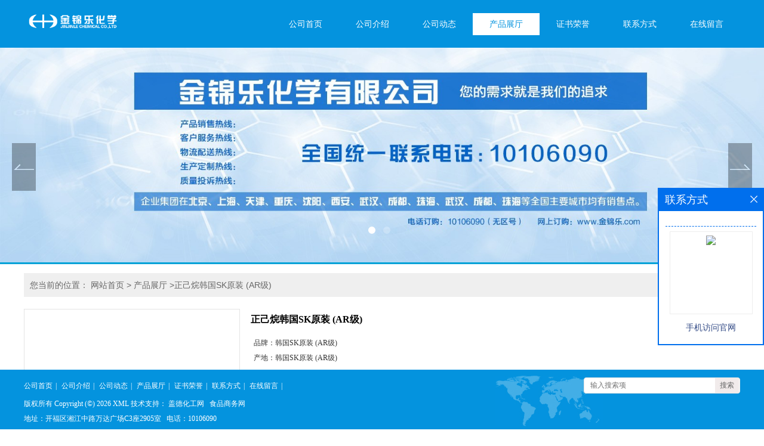

--- FILE ---
content_type: text/html; charset=utf-8
request_url: http://www.hnjjlchem.com/products/show24766558.html
body_size: 6170
content:
<!DOCTYPE html PUBLIC "-//W3C//DTD XHTML 1.0 Transitional//EN" "http://www.w3.org/TR/xhtml1/DTD/xhtml1-transitional.dtd">
<html xmlns="http://www.w3.org/1999/xhtml">
<head>
<meta http-equiv="Content-Type" content="text/html; charset=utf-8">
<title>正己烷韩国SK原装 (AR级)-金锦乐（湖南）化学有限公司</title>
<meta http-equiv="keywords" content="正己烷韩国SK原装 (AR级)">
<meta http-equiv="description" content="金锦乐化学自第一家骨干企业上海金锦乐实业有限公司成立,历经20余年发展,现已成为在全国各地拥有数十家骨干企业和企业联合体的企业集团,是集化学科研、化工产品开发和定制以及经营于一体的集合型企业。企业集团的经营范围涉及精细化学品、医药中间体、化学溶...">


<script>
    if(true){
        var curl = window.location.href;
        var defurl = "http://www.hnjjlchem.com";
        if(curl.indexOf(defurl)<0){
            if (defurl.indexOf("http://")==0){
                curl = curl.replace(defurl.replace("http:","https:"),defurl);
            }else{
                curl = curl.replace(defurl.replace("https:","http:"),defurl);
            }
            window.location.href = curl;
        }
    }
</script>
<link rel="stylesheet" type="text/css" href="/web/mb/cn/gd_mb35/css/base.css">
<link rel="stylesheet" type="text/css" href="/web/mb/cn/gd_mb35/css/top.css">
<link rel="stylesheet" type="text/css" href="/web/mb/cn/gd_mb35/css/bottom.css">
<link rel="stylesheet" type="text/css" href="/web/mb/cn/gd_mb35/css/layout.css">
<script type="text/javascript" src="/web/mb/cn/gd_mb35/js/jquery-1.11.1.min.js"></script>
<script type="text/javascript" src="/web/mb/cn/gd_mb35/js/common.js"></script>
<script type="text/javascript" src="/web/mb/cn/gd_mb35/js/Tony_Tab.js"></script><!--焦点图-->

</head>
<body>
 <div class="head_bg">
  <div class="clearfix head_top">
    <div class="logo_l">
	 <a href="/">
		<img src="https://imgcn2.guidechem.com/img/msite/2016/9/26/hnjjlchem$10cb5218edb38f_d81b.png" alt="金锦乐（湖南）化学有限公司" title="槲皮素3-O-槐糖供应商,三乙基硅醇钾供货商,还原茚满三酮工厂价格,牛磺石胆酸钠现货厂家-金锦乐（湖南）化学有限公司"/>
    </a>
	</div><!--logo-->
      <div class="nav">
       <ul>
        <ul>
			<li  class=""><a  href="/"  title="公司首页" class="lrt">公司首页</a></li>
			<li  class=""><a  href="/about.html"  title="公司介绍" class="lrt">公司介绍</a></li>
			<li  class=""><a  href="/news/list--p1.html"  title="公司动态" class="lrt">公司动态</a></li>
			<li  class="omm"><a  href="/products/list--p1.html"  title="产品展厅" class="lrt">产品展厅</a></li>
			<li  class=""><a  href="/honors/list--p1.html"  title="证书荣誉" class="lrt">证书荣誉</a></li>
			<li  class=""><a  href="/contact.html"  title="联系方式" class="lrt">联系方式</a></li>
			<li  class=""><a  href="/feedback.html"  title="在线留言" class="lrt">在线留言</a></li>
       </ul>
    </div><!--nav-->
  </div><!--head_top-->
  </div><!--head_bg-->
  
<div class="banner-box slideBox">
 <div class="bd">
 <ul>
        <li><div class="m-width">
                <img src="https://imgcn2.guidechem.com/img/msite/2016/9/26/hnjjlchem$10cb4d2ab94849_e6ee.jpg" alt=""/>
           </div>
		</li>
        <li><div class="m-width">
                <img src="https://imgcn2.guidechem.com/img/msite/2016/9/26/hnjjlchem$10cb4d2d7892b8_2bba.jpg" alt=""/>
           </div>
		</li>
   </ul>
 </div>
<div class="banner-btn">
  <a class="prev" href="javascript:void(0);">&lt;</a>
  <a class="next" href="javascript:void(0);">&gt;</a>
   <div class="hd"><ul>
		 <li>&nbsp;</li>
		 <li>&nbsp;</li>
   </ul>
  </div>
 </div><!--banner-btn-->
</div><!--banner-box-->

<div class="clearfix main_cen_ter">
<style type="text/css">
.title_l{line-height:40px;margin:0px auto;font-size:14px;height:40px;overflow:hidden;}
.title_l a{color: #666;}
</style>


<div class="title_l">
  <div class="title_l_ul">您当前的位置：
                <a href="/" title="网站首页">网站首页</a> &gt;
                <a href="/products/list--p1.html">产品展厅</a>
                &gt;<a>正己烷韩国SK原装 (AR级)</a>
 </div><!--title_l_ul-->
</div><!--title_l-->

<link rel="stylesheet" type="text/css" href="/web/mb/publicCss/product.css">
<script src="/web/mb/publicJs/jqzoom.base.js?v=20230706"></script>
<script src="/web/mb/publicJs/jquery.jqzoom.js"></script>
<div class="list_box">
    <!-- showpic -->
    <div class="prolist" style="margin-top:20px;">
        <div class="pr_deti_main">
            <div class="clearfix pr_detai_top">
                <div class="wth674">
                    <div class="product-show">
                        <div class="region-detail-gallery">
                           
                            <div id="preview" class="spec-preview">
							  
                                <table width="360" height="360" border="0" cellspacing="0" cellpadding="0">
                                    <tr>
                                        <td width="360" height="360" align="center" valign="middle">
                                            <div class="prism-player" id="player-con" style="margin: 0px auto; display:none;"></div>
                                            <span class="jqzoom">
                                         <img src="https://structimg.guidechem.com/3/51/2210.png" jqimg="https://structimg.guidechem.com/3/51/2210.png" class="cv_mfrt" alt="">
                                </span>
                                        </td>
                                    </tr>
                                </table>
                            </div><!--spec-preview-->
                            <div class="spec-scroll">
                                <div class="prev">&nbsp;</div>
                                <div class="next">&nbsp;</div>
                                <div class="items">
                                    <ul>
                                        <li
                                                class="add"
                                        ><img src="https://structimg.guidechem.com/3/51/2210.png" mid="https://structimg.guidechem.com/3/51/2210.png" big="https://structimg.guidechem.com/3/51/2210.png" isvideo="0" onclick="preview(this,360);"></li>
                                    </ul>
                                </div><!--items-->
                            </div><!--spec-scroll-->
                            <!--缩图结束-->
                        </div>
                        <div class="det_plt">
                            <div class="product_title">正己烷韩国SK原装 (AR级)</div>
                            <div class="price-content">
                                <div class="detail-texta">
                                    <div class="price-outer-div">
                                        <ul>
                                            <li><span>品牌：<span>韩国SK原装 (AR级)</span></span></li>
                                        </ul>
                                        <div class="clear"></div>
                                    </div>
                                    <div class="price-outer-div">
                                        <ul>
                                            <li><span>产地：<span>韩国SK原装 (AR级)</span></span></li>
                                        </ul>
                                        <div class="clear"></div>
                                    </div>
                                    <div class="price-outer-div">
                                        <ul>
                                            <li><span>cas：<span>110-54-3</span></span></li>
                                        </ul>
                                        <div class="clear"></div>
                                    </div>

                                    <ul class="product-zd ">
                                        <li><strong>发布日期：</strong> 2021-08-05</li>
                                        <li><strong>更新日期：</strong> 2026-01-20</li>
                                    </ul>
                                </div>

                            </div>
                            <div class="detail-button">
                                <div class="prof_se_nd"><a href="/feedback.html?title=正己烷韩国SK原装 (AR级)" style="color:#fff;">发送咨询信息</a></div>
                            </div>
                        </div><!--det_plt-->
                        <div class="cl"></div>

                    </div>
                    <div class="cl"></div>
                </div>

            </div><!--pr_detai_top-->
            <div class="prof_all prof_width"><span>产品详请</span></div><!--prof_all-->
            <div class="prog_leg">

                <table width="100%" border="0" cellspacing="0" cellpadding="0" bgcolor="#f9f9f9">
                    <tbody>
                    <tr>
                        <td width="5%" height="45" align="left" nowrap="nowrap">产地 </td>
                        <td width="15%" height="45" align="left">
                            SK原装 (AR级)
                        </td>
                    </tr>
                    <tr>
                        <td width="5%" height="45" align="left" nowrap="nowrap">货号 </td>
                        <td width="15%" height="45" align="left">
                            见生产批次
                        </td>
                    </tr>
                    <tr>
                        <td width="5%" height="45" align="left" nowrap="nowrap">品牌 </td>
                        <td width="15%" height="45" align="left">
                            SK原装 (AR级)
                        </td>
                    </tr>
                    <tr>
                        <td width="5%" height="45" align="left" nowrap="nowrap">用途 </td>
                        <td width="15%" height="45" align="left">
                            电询
                        </td>
                    </tr>
                    <tr>
                        <td width="5%" height="45" align="left" nowrap="nowrap">包装规格 </td>
                        <td width="15%" height="45" align="left">
                            132kg/桶
                        </td>
                    </tr>
                    <tr>
                        <td width="5%" height="45" align="left" nowrap="nowrap">CAS编号 </td>
                        <td width="15%" height="45" align="left">
                            110-54-3
                        </td>
                    </tr>
                    <tr>
                        <td width="5%" height="45" align="left" nowrap="nowrap">别名 </td>
                        <td width="15%" height="45" align="left">
                            正己烷
                        </td>
                    </tr>
                    <tr>
                        <td width="5%" height="45" align="left" nowrap="nowrap">纯度 </td>
                        <td width="15%" height="45" align="left">
                            98%
                        </td>
                    </tr>
                    <tr>
                        <td width="5%" height="45" align="left" nowrap="nowrap">包装 </td>
                        <td width="15%" height="45" align="left">
                            132kg/桶
                        </td>
                    </tr>
                    <tr>
                        <td width="5%" height="45" align="left" nowrap="nowrap">级别 </td>
                        <td width="15%" height="45" align="left">
                            其他
                        </td>
                    </tr>
                    </tbody>
                </table>

            </div><!--prog_leg--><!--prog_leg-->
            <div class="ntf_pcde">
                金锦乐化学自第一家骨干企业上海金锦乐实业有限公司成立,历经20余年发展,现已成为在全国各地拥有数十家骨干企业和企业联合体的企业集团,是集化学科研、化工产品开发和定制以及经营于一体的集合型企业。企业集团的经营范围涉及精细化学品、医药中间体、化学溶剂、特种无机化学品、化工助剂等多个领域。企业集团技术力量雄厚,具有独立自主的新产品开发能力,可为用户提供高品质的产品和完善的技术服务。经过多年的发展,已形成精细化学品、化工溶剂、医药中间体和橡胶塑料、油漆涂料、印染、化工助剂、特种化学品和添加剂等大类1万多个产品的研发、定制和经营。企业集团全国统一电话:10106090(无区号)
            </div><!--ntf_pcde-->
        </div><!--pr_deti_main-->
    </div>
    <script>function tomessage(s,d){
        document.getElementById("stype").value=s;
        document.getElementById("sid").value=d;
        document.formdetail.method="POST";
        document.formdetail.submit();
    }</script>
    <form method="post" action="message.html" name="formdetail" id="formdetail">
        <input type="hidden" name="stype" id="stype" value="">
        <input type="hidden" name="sid" id="sid" value="">
    </form>
<style>.price-outer-div li{width: 100%;}
</style>


</div>



<style type="text/css">
.ews_t_t{line-height:45px;margin:0px auto;font-size:16px;height:45px;overflow:hidden;color:#333;font-weight:bold;text-align: left;}
.ews_t_tl{overflow:hidden;}
.ews_t_tl a{float:left;color:#555;display:block;height:36px;line-height:36px;padding:0px 15px;background:#eeeeee;font-size:14px;margin-right:20px;margin-bottom:20px;border-radius:6px;-moz-border-radius:6px;-webkit-border-radius:6px;text-align: left;}
.prto_zi_ul li{float:left;width:23%;margin-bottom:10px;padding-right:2%;list-style:none;}
.prto_zi_ul li table{width:100%;height:200px;}
.prto_zi_ul {padding:0px;margin:0px;width:100%;display:block;overflow:hidden;}
.prto_zi_ul li table img{max-width:100%;max-height:200px;}
.text_mdf{display:block;height:25px;overflow:hidden;color:#333;line-height:25px;font-size:14px;text-align:center;}
.text_mdf a{color:#333;}
.news_tag{padding:0px 20px;}

.swe_md{background:#fff;}
</style>

<div class="swe_md">

<div class="news_tag">
<div class="ews_t_t">相关产品：</div><!--ews_t_t-->
<ul class="prto_zi_ul">
    <li>
	  <table width="100%" border="0" cellspacing="0" cellpadding="0">
          <tr>
            <td align="center" valign="middle">
            <a href="/products/show24766667.html" target="_blank">
            <img src="https://imgcn7.guidechem.com/simg/product/2025/6/28/167078135605070.jpg" alt="">
             </a>
            </td>
          </tr>
         </table>
         <div class="text_mdf">
            <a href="/products/show24766667.html" target="_blank">壬基酚台湾中纤原装</a>
        </div>
    </li>
    <li>
	  <table width="100%" border="0" cellspacing="0" cellpadding="0">
          <tr>
            <td align="center" valign="middle">
            <a href="/products/show24738704.html" target="_blank">
            <img src="https://imgcn7.guidechem.com/simg/product/2025/6/28/167078135605070.jpg" alt="">
             </a>
            </td>
          </tr>
         </table>
         <div class="text_mdf">
            <a href="/products/show24738704.html" target="_blank">对二甲苯</a>
        </div>
    </li>
    <li>
	  <table width="100%" border="0" cellspacing="0" cellpadding="0">
          <tr>
            <td align="center" valign="middle">
            <a href="/products/show24738520.html" target="_blank">
            <img src="https://imgcn7.guidechem.com/simg/product/2025/6/28/167078135605070.jpg" alt="">
             </a>
            </td>
          </tr>
         </table>
         <div class="text_mdf">
            <a href="/products/show24738520.html" target="_blank">1,4-二氧六环</a>
        </div>
    </li>
    <li>
	  <table width="100%" border="0" cellspacing="0" cellpadding="0">
          <tr>
            <td align="center" valign="middle">
            <a href="/products/show24553796.html" target="_blank">
            <img src="https://imgcn7.guidechem.com/simg/product/2025/6/28/167078135605070.jpg" alt="">
             </a>
            </td>
          </tr>
         </table>
         <div class="text_mdf">
            <a href="/products/show24553796.html" target="_blank">硼酸三甲酯</a>
        </div>
    </li>
</ul>
</div><!--news_tag-->
</div><!--swe_md--></div><!--main_cen_ter-->

<script type="text/javascript" src="/web/mb/publicJs/common.js"></script>


<style typpe="text/css">
    .flot_cuext{width:174px;position:fixed;right:0px;top:100px;background:#006fed;padding:2px;}
    .lot_cu1{height:37px;}
    .lot_cu1 span{float:left;line-height:37px;color:#fff;font-size:18px;font-family:"微软雅黑";margin-left:10px;}
    .lot_cu2{background:#fff;padding:0px 11px 15px;}
    .lot_cu1 a{float:right;margin-top:11px;margin-right:9px;}
    .lot_cu2 dl{padding:10px 0px 15px;border-bottom:1px dashed #006fed;}
    .lot_cu2 dl dd{color:#314985;font-size:12px;line-height:35px;word-break:break-all;table-layout:fixed;overflow:hidden;}
    .lot_cu2 dl dd span{float:left;}
    .lot_cu2 dl dd em{float:left;}
    .lot_cu2 dl dd em img{margin-top:3px;}
    .lot_cu2 dl dd strong{color:#314985;font-size:14px;}
    .lot_cet1{margin:19px 0px;text-align:center;}
    .lot_cet2{width: 125px;height: 125px;margin:8px auto 10px;border:1px solid #eeeeee;text-align:center;padding:6px;}
    .lot_cet2 img{max-width: 110px;max-height: 110px;}
    .lot_cet3{text-align:center;line-height:25px;color:#314985;font-size:14px;font-family:"微软雅黑";}
    .flot_cuext{
        z-index: 999999;
    }
</style>


<div class="flot_cuext" style="font-size: 12px;Top:315px;position: fixed;right: 0px; font-size: 12px;">

    <div class="lot_cu1"><span>联系方式</span><a onclick="hideQq()" href="javascript:void(0)"><img src="/images/clr_xwe.png"></a></div><!--lot_cu1-->
    <div class="lot_cu2">
        <dl>
        </dl>




        <div class="lot_cet2"><img src="/web/makeewm.action?content=http%3A%2F%2Fm.hnjjlchem.com%2F&width=150"></div><!--lot_cet2-->
        <div class="lot_cet3">手机访问官网</div><!--lot_cet3-->


    </div><!--lot_cu2-->

</div>

<script>
    function hideQq() {
        $(".flot_cuext").hide();
    }
</script>

<div class="food_l">&nbsp;</div><!--food_l-->
 <div class="footer">
  <div class="footer_mian">
   <div class="ft1">
	 <a href="/ "  >公司首页</a><span>|</span>
	 <a href="/about.html "  >公司介绍</a><span>|</span>
	 <a href="/news/list--p1.html "  >公司动态</a><span>|</span>
	 <a href="/products/list--p1.html "  >产品展厅</a><span>|</span>
	 <a href="/honors/list--p1.html "  >证书荣誉</a><span>|</span>
	 <a href="/contact.html "  >联系方式</a><span>|</span>
	 <a href="/feedback.html "  >在线留言</a><span>|</span>
    </div><!--ft1-->
   <div class="ft2">
    版权所有 Copyright (©) 2026 
<a href="/sitemap.xml" target="_blank" class="zzb07link">XML</a>			
			 
            技术支持：
            <a href="https://china.guidechem.com/" id="guidechem" class="TechnicalSupport" target="_blank">盖德化工网</a>&nbsp;&nbsp;
            <a href="https://www.21food.cn/" id="21food" class="TechnicalSupport" target="_blank">食品商务网</a>&nbsp;&nbsp;
   </div><!--ft2-->
   <div class="ft2">
		地址：开福区湘江中路万达广场C3座2905室  &nbsp;
		<a href="tel:10106090">电话：10106090</a>&nbsp;
   </div><!--ft2-->
   
   

  <div class="scd_md_fr">
	 <form class='form_productSearch' id="form_productSearch" method="post" onsubmit="return searchProduct();">
		<input type="text" placeholder="输入搜索项"  name="keys" id="product_sokey" value="" class="tp_t_mxt1"/>
		<input type="button" value="搜索"  onclick="searchProduct()" class="tp_t_mxt2"/>
	</form>
<script src="/web/mb/publicJs/common.js"></script>
<script type="text/javascript">
    function searchProduct(keyid) {
        var inputid="product_sokey";
        if(keyid)inputid=keyid;
        var keys = $("#"+inputid).val();       // 搜索的关键词
        if(keys==""){
            tusi("请输入您要搜索的关键词");
            return false;
        }
        if (-1 > 0){
            location.href = "/products/list-catid-_-keys-"+URLEncode(keys)+"_--p1.html";
        }else {
            location.href = "/products/list-keys-"+URLEncode(keys)+"_--p1.html";
        }
        return false;
    }
</script>
   </div><!--scd_md_fr-->
  </div><!--footer_mian-->
 </div><!--footer--><script src="/js/jquery.cookie.js"></script>
<meta name="sogou_site_verification" content="SqREsB1kL3"/>
<script>
    $("img").each(function(){
        if($(this).attr('src')=='') $(this).remove();
    });
    if(location.href.indexOf('/news/list')!=-1){
        $("img").error(function () {
            $(this).remove();
        });
    }else {
        $("img").error(function () {
            $(this).attr("src", "/images/nophoto.png");
        });
    }
</script>
<script type='text/javascript' src='https://tj.guidechem.com/js/visitcount3.js'></script> 
<script type='text/javascript' defer> 
var _visitCount_ = new VisitCount(); 
_visitCount_.dbName='guidecn'; 
_visitCount_.source='pc'; 
_visitCount_.sid=24766558; 
_visitCount_.clientkey='1768919873382_9646'; 
_visitCount_.comid=167078; 
_visitCount_.vcomid=0; 
_visitCount_.keyword=''; 
_visitCount_.stype='pro'; 
_visitCount_.visittimes=1; 
_visitCount_.data=''; 
_visitCount_.types=''; 
_visitCount_.time='1768919873398'; 
_visitCount_.sign='80fd5ffcce016d35bea6725122457882'; 
_visitCount_.sentReq(); 
function _doAction_(sid,stype,action,actiondata,scomid){
	_visitCount_.doaction(sid,stype,action,actiondata,scomid);
 }
</script>
 <script type="text/javascript">
  $(".slideBox").slide({mainCell:".bd ul",autoPlay:true});
</script>
</body>
</html>


--- FILE ---
content_type: text/css
request_url: http://www.hnjjlchem.com/web/mb/cn/gd_mb35/css/layout.css
body_size: 3372
content:
@charset "utf-8";
/* CSS Document */

.banner-box{width:100%;position:relative;overflow:hidden;border-bottom: 3px solid #00a2d7;min-width:1200px;}
.banner-box .bd{ width:100% !important;}
.banner-box .bd li .m-width {width:100%;margin:0 auto;overflow:hidden;text-align:center;}
.banner-box .bd li{width:100% !important;}
.banner-box .bd li a{display:block;background-size:auto;}
.banner-box .bd li a img,.banner-box .bd li img{max-width:100%;}
.banner-btn a{display:block;width:40px;height:80px;position:absolute;top:0;font-size:0px;opacity: 0.3;-moz-opacity: 0.3;filter: alpha(opacity=30);cursor: pointer;}
.banner-btn a.prev{position:absolute;left:20px;top:50%;background: url(../images/jt1.png) 50% 50% no-repeat #000;margin-top:-20px;} 
.banner-btn a.next{position:absolute;right:20px;top:50%;background: url(../images/jt2.png) 50% 50% no-repeat #000;margin-top:-20px;}

/*.banner-btn a.prev i{width: 30px;height: 30px;background: url(../images/i_ndf.png) -37px -181px no-repeat;display:block;margin:17px auto;}
.banner-btn a.next i{width: 30px;height: 30px;background: url(../images/i_ndf.png) -26px -481px no-repeat;display:block;margin:17px auto;}
.banner-btn a.prev:hover,.banner-btn a.next:hover{background:#002a48;}*/

.banner-box .hd {position:absolute;bottom:45px;width:100%;text-align:center;}
.banner-box .hd ul li{width:12px;height:12px;text-indent:-9999px;margin-right:10px;background:#fff;display:inline-block;cursor:pointer;border-radius:50%;-moz-border-radius:50%;-webkit-border-radius:50%;opacity:0.25;-moz-opacity:0.25;filter:alpha(opacity=25);}
.banner-box .hd ul li.on{background:#fff;opacity:1;-moz-opacity:1;filter:alpha(opacity=100);}



.about_m p{margin-top:20px;}
.about_m img{max-width:100%;}
.about_m{line-height:25px;font-size:12px;color:#666;}

.m_in_ler1{position:relative;height:40px;line-height:40px;color:#666;text-transform:uppercase;font-weight:100;font-size:12px;border-bottom: 1px solid #e5e5e5;}
.m_in_ler1 span strong{padding-right:8px;font-size:16px;}
.m_in_ler1 span{display:inline-block;}

.title_l{line-height:40px;margin:0px auto;height:40px;overflow:hidden;background: #efefef;margin-top:15px;font-family:Arial, Helvetica, sans-serif;color:#666666;font-size:12px;padding-left:10px;}
.title_l a{color: #666;}


.contact_m{line-height:35px;font-size:14px;color:#343a40;padding:20px 0px;}
.contact_m ul{border-bottom:1px dashed #e5e5e5;padding-bottom:10px;margin-bottom:10px;}
.contact_m p strong{font-size:16px;}
.contact_m p img{max-width:100%;}

.feed_m{margin:30px auto;max-width:1310px;padding:0px 15px;}
.form-group{line-height:36px;margin-bottom:22px;position:relative;display:inline-block;width:100%;}
.form-control{border:1px solid #e4eaec;border-radius:4px;-moz-border-radius:4px;-webkit-border-radius:4px;line-height:36px;height:36px;outline:none;color:#666;font-size:12px;padding-left:2%;width:97%;}
textarea.form-control{border:1px solid #e4eaec;border-radius:4px;-moz-border-radius:4px;-webkit-border-radius:4px;line-height:36px;height:180px;outline:none;color:#666;font-size:12px;padding:10px 2%;width:95%;}
#code{border:1px solid #e4eaec;border-radius:4px;-moz-border-radius:4px;-webkit-border-radius:4px;line-height:36px;height:36px;outline:none;color:#666;font-size:12px;padding-left:2%;width:40%;float: left;}
.btn-primary{border:1px solid #0067b6;border-radius:4px;-moz-border-radius:4px;-webkit-border-radius:4px;line-height:36px;height:36px;outline:none;color:#666;font-size:12px;width:100%;background:#0067b6;color:#fff;cursor:pointer !important;}
.form-group label{position:absolute;left:0px;bottom:-20px;line-height:20px;color:#666;font-size:12px;}
.form-group label.error{color:#ff0000;}
.form-group span{height: 34px;padding: 0px 10px 0 0;font-size: 14px;display: block;font-weight: 400;margin-left: 10px;color: #76838f;float: left;text-align: center;background-color: #f3f7f9;border: 1px solid #e4eaec;border-radius: 3px;line-height: 36px;}
.form-group span img{float:left;}
.form-group span a{display:inline-block;color:#666;font-size:12px;}

.job_mdf_m {margin:20px;}
.job_mdf_m ul{padding:0px 0px 10px;border-bottom:1px dashed #e5e5e5;margin-bottom:10px;}
.job_mdf_m ul li{color: #666666;font-size: 14px;line-height:25px;}
.job_mdf_m ul li span{color:#333;}
.job_mdf_m ul li h3{font-size:16px;}


/* 分页 */
a{text-decoration:none;}
*{padding:0; margin:0; list-style:none;}
address,cite,em {font-style:normal;}
.page_tp{margin:27px auto;text-align:center;height:32px;line-height:32px;display:inline-block;width:100%;}
.page_op_txt{background:#fff;border:1px solid #ccc;height:30px;line-height:30px;padding:0px 10px !important;display:inline-block;color:#333333;font-size:12px;font-family:"微软雅黑";margin-right:10px;display:inline-block;margin-left:10px;outline:none;border-radius:2px;-moz-border-radius:2px;-webkit-border-radius:2px;}
.page_tp span{color:#6d6d6d;font-size:12px;font-family:"微软雅黑";display:inline-block;padding:0px !important;border:0px !important;background:none;}
.red_pcd{width:40px;height:28px;line-height:28px;color:#6d6d6d;font-size:12px;font-family:"微软雅黑";border:1px solid #ccc;padding-left:5px;margin-right:10px;margin-left:10px;display:inline-block;margin-top:-3px;outline:none;text-align:center;border-radius:2px;-moz-border-radius:2px;-webkit-border-radius:2px;}
.red_pcd1{width:46px;height:30px;border:1px solid #e5e5e5;color:#333;font-size:12px;font-family:"微软雅黑";background:none;cursor:pointer !important;margin-left:10px;display:inline-block;margin-top:-3px;background:#efefef;border-radius:2px;-moz-border-radius:2px;-webkit-border-radius:2px;}
.page_tp em{display:inline-block;margin-right:10px;}
.page_op_txtu{color:#bbb;}
.page_tp em a{background:#fff;border:1px solid #e5e5e5;padding:0px;height:30px;line-height:30px;width:36px;display:inline-block;color:#333333;font-size:13px;font-family:"微软雅黑";text-align:center;margin:0px 5px;border-radius:2px;-moz-border-radius:2px;-webkit-border-radius:2px;}
.page_tp em a.on{border: 1px solid #333;color:#fff;background: #333;font-weight:bold;}
.page_tp em a.on_last{border-right:1px solid #e5e5e5;}

.page{min-height: 40px;text-align:center;margin:0px auto 0px;padding: 0px 21px;display:none;}
.page ul{padding:20px 0px;}
.page a{display: inline-block;margin:0px 2%;height: 38px;line-height: 38px;border:1px solid #dcdcdc;color: #666666;font-size: 14px;width:45%;border-radius: 12px;-moz-border-radius: 12px;-webkit-border-radius: 12px;}


.main_cen_ter_c,.index_main{max-width:1200px;margin:30px auto;min-width:1200px;}
.pro_dc_top{border-bottom:3px solid #0193de;height:40px;line-height:40px;}
.pro_dc_top span{color:#000;font-size:20px;font-family:"微软雅黑";float:left;}
.pro_dc_top a{float:right;color:#244995;font-size:12px;}


.prt_lust{width:1200px;overflow:hidden;margin-bottom:20px;margin-top:10px;}
.prt_lust ul{width:1250px;}
.prt_lust ul li{float:left;width:220px;margin-right:25px;margin-top:15px;}

.t_tp_t1{width:218px;border:1px solid #ccc;background:#fff}
.t_tp_t1 table{width:218px;height:150px;}
.t_tp_t1 table img{max-width:218px;max-height:150px;}
.t_tp_t2{line-height:40px;overflow:hidden;width:218px;height:40px;background:#dadada;text-align:center;margin-top:10px;}
.t_tp_t2 a{color:#5d5d5d;line-height:40px;overflow:hidden;width:218px;height:40px;}
.t_tp_t2:hover{background:#0193de;}
.t_tp_t2:hover a{color:#fff;}

.duct_top{color:#fff;font-size:20px;font-family:"微软雅黑";height:35px;text-align:center;line-height:35px;margin:10px 0px;font-weight:bold;}

.index_main{width:1200px;margin:0px auto 40px;position:relative;height:300px;z-index:2;min-width:1200px;}
.dex_ma_m{border-radius:8px;-moz-border-radius:8px;-webkit-border-radius:8px;overflow:hidden;position:absolute;left:0px;top:-30px;}
.main_left{background:#0d71be;float:left;padding: 0px 20px;width:260px;height:340px;}
.main_center{background:#025697;float:left;padding: 0px 20px;width:260px;height:340px;}
.main_center_t{background:#3461bf;float:left;padding: 0px 20px;width:260px;height:340px;}
.main_right{background:#244995;float:left;padding: 0px 20px;width:260px;height:340px;}

.duct_center{text-align:center;}
.duct_center img{max-width:100%;max-height:92px;}

.abot_main{color:#fff;font-size:12px;line-height:21px;margin-bottom:13px;height:125px;overflow:hidden;margin-top:10px;}
.mo_alre{margin-bottom:10px;}
.r_product,.r_news{margin-top:10px;margin-bottom: 13px;}
.r_product dl dd{line-height:25px; overflow: hidden;}
.r_product dl dd a{display:block;width:125px;float:left;text-align:left;color:#fff;font-size:12px;line-height:25px;height:25px;overflow: hidden;}
.r_news dl dd{line-height: 31px;height: 31px;}
.r_news dl dd a{color:#fff;font-size:12px;display:block;white-space:nowrap;overflow:hidden;text-overflow:ellipsis;-moz-text-overflow:ellispsi;}

.r_contact{color:#fff;font-size:12px;line-height:21px;margin-top:10px;margin-bottom: 13px;}
.r_contact a{color:#fff;}
.main_cen_ter{width:1200px;margin:15px auto 130px;}

.ab_left{width:220px;float:left;position:relative;}
.abt_top{background:url(../images/title.png) left top no-repeat;width:220px;height:64px;text-align:center;line-height:64px;}
.abt_top span{color:#fff;font-size:20px;font-family:"微软雅黑";}
.abt_mat{position:absolute;left:0px;top:-65px;background:url(../images/lt_bt_bg.gif) left bottom no-repeat;width:220px;padding-bottom:115px;}
.abt_center{width:220px;background:#00a2d7;padding:15px 0px;}
.abt_center dl{width:192px;margin:0 auto;}
.abt_center dl dd{line-height:35px;border-bottom:1px dotted #6fddf8;height:35px;}
.abt_center dl dd a{background:url(../images/r_l.jpg) left center no-repeat;padding-left:10px;color:#fff;font-size:14px;margin-left:5px;}
.ab_right{float:right;width:940px;}


.honr_ldr{width:940px;overflow:hidden;margin-bottom:20px;margin-top:10px;}
.honr_ldr ul{width:980px;}
.honr_ldr ul li{float:left;width:220px;margin-right:20px;margin-top:15px;}


.newd_list{margin-top:20px;}
.newd_list li{height: 40px;line-height: 40px;border-bottom:1px dotted #b0ada6;font-size: 14px;color: #333;}
.newd_list li a{display:block;float:left;height: 40px;line-height: 40px;max-width:620px;overflow:hidden;font-size: 14px;color: #85827d;background:url(../images/arr.png) left center no-repeat;padding-left:15px;}
.newd_list li span{float:right;}
.newd_list li a:hover{color:#0493de;}


.text_bsd a:hover,.pge_re span a:hover{color:#0493de;}
.ews_t_tl a:hover{background:#0493de;color:#fff;}
.dhr_mt1{display:block;font-size:22px;line-height:35px;text-align:center;color: #333;margin:25px 0px 10px;}
.dhr_mt2{display:block;color:#666;font-size:12px;line-height:35px;text-align:center;margin-bottom:10px;}
.dhr_mt3 img{max-width:100%;}
.dhr_mt3 p{color:#666;font-size:14px;line-height:30px;}
.dhr_mt3{margin-top:15px;font-size:14px;line-height:30px;}

.pge_re{margin-bottom:20px;margin-top:40px;}
.pge_re span{display:block;line-height:32px;height:32px;overflow:hidden;font-size: 14px;color:#333;padding:0px 10px;}
.pge_re span a{color: #666;}

.prut_dr{margin-top:20px;}
.prut_dr table{border-right:1px solid #efefef;border-top:1px solid #efefef;}
.prut_dr table tr td{border-left:1px solid #efefef;border-bottom:1px solid #efefef;}
.prut_dr table tr td a{color:#333;font-size:12px;padding:5px;display:block;}
.pd_t_ncd1{display:block;max-width:120px;font-size:12px;color:#333;word-break: break-all;}
.pd_t_ncd2{display:block;max-width:250px;font-size:12px;color:#333;word-break: break-all;}
.pd_t_ncd3{display:block;max-width:100px;font-size:12px;color:#333;word-break: break-all;}
.tlt_nav{background: #0493de !important;font-size:14px;color:#fff;}
.pdt_ncd1{display:block;max-width:250px;font-size:14px;color:#333;}
.pdt_ncd2{display:block;max-width:170px;font-size:14px;color:#333;}
.prut_dr table tr td a:hover{color:#0493de;}


.y_ctr2 li{line-height:38px;position:relative;background: url(../images/r_l.jpg) 12px center no-repeat;padding-left: 24px;color:#fff;font-size:14px;border-bottom: 1px dotted #6fddf8;height: 38px;overflow: hidden;padding-right: 35px;}
.y_ctr2 li:last-child{border-bottom:0px;}
.y_ctr2 li a{display:block;color: #fff;font-size: 14px;}
.y_ctr2 li a:hover{text-decoration:underline;}
.eb_lm_mdrf{position:relative;}
.leb_lm_m{display:none;width: 100%;}
.leb_lm_m a{display:block;height: 33px;line-height: 33px;color: #fff;font-size: 12px;padding-left: 29px;border-bottom: 1px dotted #6fddf8;}
.leb_lm_m a:hover{color:#fff;}
.more_ald{line-height: 38px;display:block;position:absolute;right: 0px;top: -39px;width: 32px;z-index: 1;height: 38px;cursor:pointer;color: #fff;font-style: normal;font-weight: bold;text-align: center;font-size: 22px;}
.y_ctr2{margin-bottom: 20px;padding: 0px 10px;}
